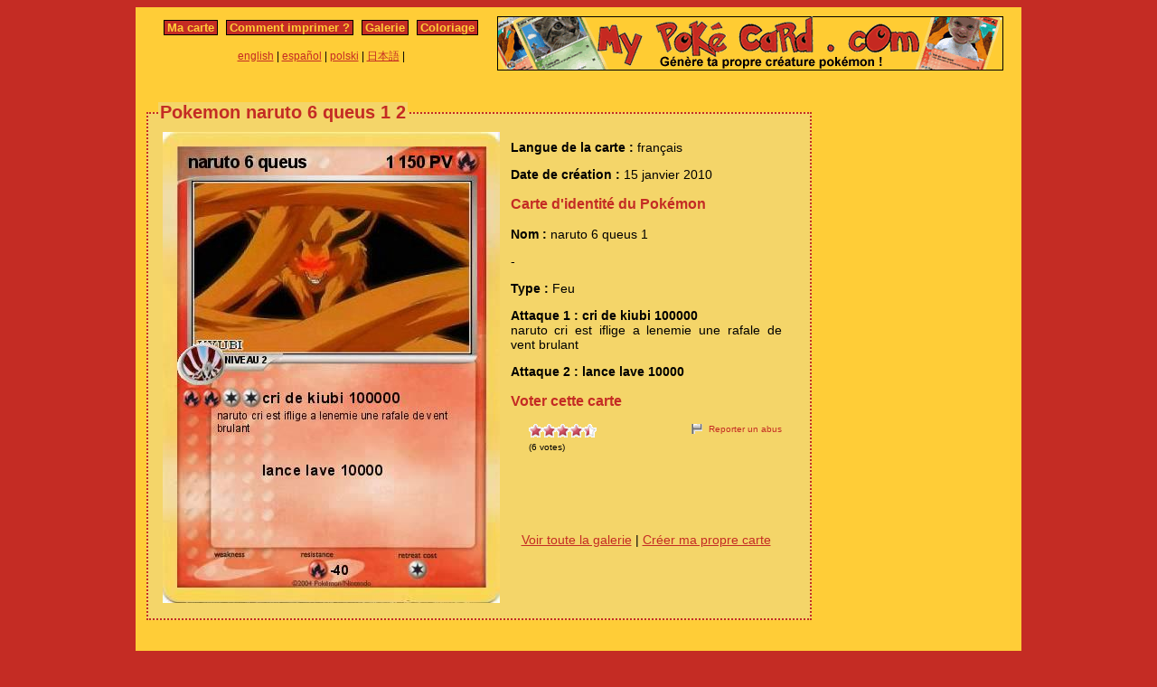

--- FILE ---
content_type: text/html; charset=utf-8
request_url: https://www.mypokecard.com/fr/Galerie/Pokemon-naruto-6-queus-1-2
body_size: 4264
content:
<!DOCTYPE html>
<html xmlns="http://www.w3.org/1999/xhtml" lang="fr" xml:lang="fr" dir="ltr" xmlns:fb="http://www.facebook.com/2008/fbml" xmlns:og="http://opengraphprotocol.org/schema/">
<head>
<base href="https://www.mypokecard.com/" />
<meta http-equiv="Content-Type" content="text/html; charset=utf-8" />
<link rel="canonical" href="https://www.mypokecard.com/fr/Galerie/Pokemon-naruto-6-queus-1-2" />
<title>Pokémon naruto 6 queus 1 2 2 - cri de kiubi 100000 - Ma carte Pokémon</title>
<meta name="description" content="naruto cri est iflige a lenemie une rafale de vent brulant - lance lave 10000" />
<meta property="og:title" content="Pokémon naruto 6 queus 1 2 2 - cri de kiubi 100000"/>
<meta property="og:type" content="game" />
<meta property="og:url" content="https://www.mypokecard.com/fr/Galerie/Pokemon-naruto-6-queus-1-2"/>
<meta property="og:image" content="https://www.mypokecard.com/my/galery/PBbjCoCfwBB.jpg"/>
<meta property="og:site_name" content="mypokecard.com"/>
<meta property="fb:app_id" content="149867835117168" /><meta property="og:locale" content="fr_FR" />
<link rel="stylesheet" type="text/css" media="screen" href="/my/css/habillage.css" />
<link rel="stylesheet" type="text/css" href="/my/css/rating.css" />
<link rel="stylesheet" type="text/css" href="/my/css/thickbox.css" />
<link rel="alternate" media="only screen and (max-width: 640px)" href="//mobile.mypokecard.com/fr/Galerie/Pokemon-naruto-6-queus-1-2" /><script type="text/javascript" src="/my/js/myrating_jquery_thickbox.js"></script>
<script type="text/javascript">

  var _gaq = _gaq || [];
  _gaq.push(['_setAccount', 'UA-5270624-1']);
  _gaq.push(['_trackPageview']);

  (function() {
    var ga = document.createElement('script'); ga.type = 'text/javascript'; ga.async = true;
    ga.src = ('https:' == document.location.protocol ? 'https://' : 'http://') + 'stats.g.doubleclick.net/dc.js';
    var s = document.getElementsByTagName('script')[0]; s.parentNode.insertBefore(ga, s);
  })();

</script></head>

<body>
<div id="page">

  <div id="conteneur">
    <div id="contenu">

      <div id="menu">
        &nbsp;<a href="/fr/">Ma carte</a>&nbsp;
        
          
          &nbsp;<a href="fr/Comment-imprimer">Comment imprimer&nbsp;?</a>&nbsp;
          
          &nbsp;<a href="fr/Galerie">Galerie</a>&nbsp;
          
          &nbsp;<a href="fr/Coloriage">Coloriage</a>&nbsp;
          
        
      </div>

      <table style="width:100%;border:none;padding:0;height:40px;"><tr><td align="center"><a href="/en/">english</a> | <a href="/es/">español</a> | <a href="/pl/">polski</a> | <a href="/ja/">日本語</a> | </td></tr></table>	      

    </div>

    <div id="conteneur2">	
      <a href="/fr/"><img src="my/img/my-poke-card-fr.gif" alt="Personnaliser et imprimer en ligne sa propre carte Pokémon" title="Génèration rapide et facile de cartes pokémon !" width="560" height="60" /></a>    </div>

    <br class="nettoyeur" />
    
  </div>

  <div id="conteneur3">

    <div id="galery">
            
        <div id="article" >
          
          <fieldset><legend>Pokemon naruto 6 queus 1 2</legend>          <div id="card_cont">
            
            <div id="card_left">
              <img src="my/galery/PBbjCoCfwBB.jpg" alt="Pokemon naruto 6 queus                 1" title="Pokemon naruto 6 queus                 1" />            </div>
          
            <div id="card_right">
          
              <div class="texte"><div class="hreview-aggregate">
                <p><span class="bold">Langue de la carte : </span> français</p><p><span class="bold">Date de création :</span> 15 janvier 2010</p><h3>Carte d'identité du Pokémon</h3><p><span class="bold">Nom : </span><span class="item"><span class="fn">naruto 6 queus                 1</span></span></p> - <span class="bold"></span></p><p><span class="bold">Type : </span>Feu</p><p><span class="bold">Attaque 1 : cri de kiubi 100000</span><br />naruto cri est iflige a lenemie une rafale de vent brulant
</p><p><span class="bold">Attaque 2 : lance lave 10000</span></p><h3>Voter cette carte</h3>                
                <div style="float: left;text-align:left;margin-left:-10px;">
                  <div class="ratingblock"><div id="unit_longPBbjCoCfwBB">  <ul id="unit_ulPBbjCoCfwBB" class="unit-rating" style="width:75px;">     <li class="current-rating" style="width:67.5px;">Currently <span class="rating">4.50</span>/5</li><li><a href="/my/lib/star_rater/db.php?j=1&amp;q=PBbjCoCfwBB&amp;t=18.188.14.145&amp;c=5" title="1 out of 5" class="r1-unit rater" rel="nofollow">1</a></li><li><a href="/my/lib/star_rater/db.php?j=2&amp;q=PBbjCoCfwBB&amp;t=18.188.14.145&amp;c=5" title="2 out of 5" class="r2-unit rater" rel="nofollow">2</a></li><li><a href="/my/lib/star_rater/db.php?j=3&amp;q=PBbjCoCfwBB&amp;t=18.188.14.145&amp;c=5" title="3 out of 5" class="r3-unit rater" rel="nofollow">3</a></li><li><a href="/my/lib/star_rater/db.php?j=4&amp;q=PBbjCoCfwBB&amp;t=18.188.14.145&amp;c=5" title="4 out of 5" class="r4-unit rater" rel="nofollow">4</a></li><li><a href="/my/lib/star_rater/db.php?j=5&amp;q=PBbjCoCfwBB&amp;t=18.188.14.145&amp;c=5" title="5 out of 5" class="r5-unit rater" rel="nofollow">5</a></li>  </ul>  <p>(<span class="votes">6</span> votes)  </p></div></div>                </div>
                <div style="text-align:right;font-size:10px;"><a class="abuse" href="" rel="nofollow" title="Signaler un abus" class="thickbox" onclick="tb_show('Reporter un abus', '/my/abuse.php?height=300&width=400&id=PBbjCoCfwBB&lang=fr&opt=card&url=');this.blur();return false;">Reporter un abus</a></div>

                <br /><br /><iframe src="https://www.facebook.com/plugins/like.php?href=http://www.mypokecard.com/fr/Galerie/Pokemon-naruto-6-queus-1-2&amp;layout=standard&amp;show_faces=true&amp;width=450&amp;action=like&amp;colorscheme=light" scrolling="no" frameborder="0" allowTransparency="true" style="border:none; overflow:hidden; width:280px; height:60px;"></iframe>

                                <script type="application/ld+json">
                {
                  "@context": "http://schema.org",
                  "@type": "BreadcrumbList",
                  "itemListElement": [{
                    "@type": "ListItem",
                    "position": 1,
                    "item": {
                      "@id": "https://www.mypokecard.com/fr/Galerie",
                      "name": "Carte Pokémon"
                    }
                  },{
                    "@type": "ListItem",
                    "position": 2,
                    "item": {
                      "@id": "https://www.mypokecard.com/fr/Galerie/Pokemon-naruto-6-queus-1-2",
                      "name": "Naruto 6 queus 1 2",
                      "image": "https://www.mypokecard.com/my/galery/PBbjCoCfwBB.jpg"
                    }
                  }]
                }
                </script>

                <p style="text-align:center"><a href="Galerie-de-cartes-realisees">Voir toute la galerie</a> | <a href="/fr/">Créer ma propre carte</a></p>
              </div>
              
            </div></div>
            
          </div><br class="nettoyeur" />
    
          </fieldset>
        </div>

    
    <br class="nettoyeur" /><br /><fieldset><legend>Cartes connexes</legend><a href="/fr/Galerie/Pokemon-Naruto-demon-4-queus"><img src="https://www.mypokecard.com/my/galery/thumbs/bpKxomN7K5x.jpg" width="125" height="175"  alt="Naruto demon 4" title="Naruto demon 4 queus" /></a><a href="/fr/Galerie/Pokemon-naruto-akkippuden-3"><img src="https://www.mypokecard.com/my/galery/thumbs/KKWP4hjsHcTD.jpg" width="125" height="175"  alt="naruto" title="naruto akkippuden" /></a><a href="/fr/Galerie/Pokemon-Naruto-Kyubi-9-queus-51"><img src="https://www.mypokecard.com/my/galery/thumbs/otRvJ1VKWS.jpg" width="125" height="175"  alt="Naruto Kyubi 9" title="Naruto Kyubi 9 queus 51" /></a><a href="/fr/Galerie/Pokemon-naruto-501"><img src="https://www.mypokecard.com/my/galery/thumbs/i9tzDGLBDz02.jpg" width="125" height="175"  alt="naruto" title="naruto" /></a><a href="/fr/Galerie/Pokemon-naruto-a-3-queues"><img src="https://www.mypokecard.com/my/galery/thumbs/jT5NvJXEOv.jpg" width="125" height="175"  alt="naruto a 3" title="naruto a 3 queues" /></a><a href="/fr/Galerie/Pokemon-naruto-a-6-queues"><img src="https://www.mypokecard.com/my/galery/thumbs/jT5NvJXEOnM.jpg" width="125" height="175"  alt="naruto a 6" title="naruto a 6 queues" /></a><a href="/fr/Galerie/Pokemon-naruto-enerve-2"><img src="https://www.mypokecard.com/my/galery/thumbs/5mExDhDqwpFl.jpg" width="125" height="175"  alt="naruto enerve" title="naruto enerve" /></a><a href="/fr/Galerie/Pokemon-Naruto-n-X"><img src="https://www.mypokecard.com/my/galery/thumbs/nuYED8JGk7qx.jpg" width="125" height="175"  alt="Naruto n X" title="Naruto n X" /></a><a href="/fr/Galerie/Pokemon-naruto-uzumaki-6-queus"><img src="https://www.mypokecard.com/my/galery/thumbs/NQOK4odzMbO.jpg" width="125" height="175"  alt="naruto uzumaki" title="naruto uzumaki (6 queus )" /></a><a href="/fr/Galerie/Pokemon-naruto-1-14"><img src="https://www.mypokecard.com/my/galery/thumbs/8BZdwTfJx3kD.jpg" width="125" height="175"  alt="naruto 1" title="naruto 1" /></a><br /><a href="/fr/Galerie/Pokemon-Naruto-Niv-X-14">Naruto Niv.X</a> | <a href="/fr/Galerie/Pokemon-Naruto-1825">Naruto</a> | <a href="/fr/Galerie/Pokemon-naruto-2064">naruto</a> | <a href="/fr/Galerie/Pokemon-naruto-2185">naruto</a> | <a href="/fr/Galerie/Pokemon-Naruto-2-queus">Naruto 2 queus</a> | <a href="/fr/Galerie/Pokemon-Naruto-4-queus">Naruto 4 queus</a> | <a href="/fr/Galerie/Pokemon-naruto-akatsuki-45">naruto akatsuki</a> | <a href="/fr/Galerie/Pokemon-Naruto-4423">Naruto</a> | <a href="/fr/Galerie/Pokemon-naruto-6989">naruto</a> | <a href="/fr/Galerie/Pokemon-naruto-140">naruto</a> | <a href="/fr/Galerie/Pokemon-naruto-demon-renard-3">naruto démon renard</a> | <a href="/fr/Galerie/Pokemon-Naruto-6-eme-queus">Naruto 6 eme queus</a> | <a href="/fr/Galerie/Pokemon-naruto-and-gaara-9">naruto and gaara 9 </a> | <a href="/fr/Galerie/Pokemon-naruto-senin-4">naruto senin</a> | <a href="/fr/Galerie/Pokemon-naruto-3382">naruto</a> | <a href="/fr/Galerie/Pokemon-Naruto-6-queus">Naruto 6 queus</a> | <a href="/fr/Galerie/Pokemon-naruto-a-neuf-queus-1">naruto à neuf queus</a> | <a href="/fr/Galerie/Pokemon-naruto-a-neuf-queus-2">naruto à neuf queus</a> | <a href="/fr/Galerie/Pokemon-Naruto-kuibi-2">Naruto kuibi</a> | <a href="/fr/Galerie/Pokemon-Naruto-kuibi-9-queus">Naruto kuibi 9 queus</a> | <a href="/fr/Galerie/Pokemon-naruto-renard-40">naruto renard</a> | <a href="/fr/Galerie/Pokemon-naruto-8022">naruto</a> | <a href="/fr/Galerie/Pokemon-naruto-a-3-queus">naruto a 3 queus</a> | <a href="/fr/Galerie/Pokemon-naruto-a-neuf-queus">naruto a neuf queus</a> | <a href="/fr/Galerie/Pokemon-naruto-8-queus-2">naruto 8 queus</a> | <a href="/fr/Galerie/Pokemon-naruto-demon-renard-50">naruto (démon renard)</a> | <a href="/fr/Galerie/Pokemon-Naruto-Demon-a-9-queus">Naruto Démon a 9 queus</a> | <a href="/fr/Galerie/Pokemon-naruto-8-queus">naruto 8 queus</a> | <a href="/fr/Galerie/Pokemon-Kyubi-a-5-queus">Kyubi a 5 queus</a> | <a href="/fr/Galerie/Pokemon-demon-renad-a-9-queus">demon renad a 9 queus</a> | <a href="/fr/Galerie/Pokemon-demon-renart-a-6-queus">démon renart à 6 queus</a> | <a href="/fr/Galerie/Pokemon-kyubi-3-queus-1">kyubi 3 queus</a> | <a href="/fr/Galerie/Pokemon-naruto-renard-a-9-queu">naruto renard a 9 queu</a> | <a href="/fr/Galerie/Pokemon-naruto-kiubi-4-queus-2">naruto kiubi 4 queus</a> | <a href="/fr/Galerie/Pokemon-naruto-uzumaki-six-queus-999-1">naruto uzumaki (six queus) 999</a> | <a href="/fr/Galerie/Pokemon-Naruto-mode-Kyubi-1">Naruto mode Kyubi</a> | <a href="/fr/Galerie/Pokemon-Monstre-a-4-queus">Monstre a 4 queus</a> | <a href="/fr/Galerie/Pokemon-Monstre-a-4-queus-1">Monstre a 4 queus</a> | <a href="/fr/Galerie/Pokemon-sasuke-et-naruto-9">sasuké et naruto</a> | <a href="/fr/Galerie/Pokemon-Naruto-619">Naruto </a> | <a href="/fr/Galerie/Pokemon-naruto-6-queus-1-1">naruto 6 queus 1</a> | <a href="/fr/Galerie/Pokemon-naruto-kyubi-3">naruto kyubi</a> | <a href="/fr/Galerie/Pokemon-helemett">Naruto Kyubi a 1 Queus</a> | <a href="/fr/Galerie/Pokemon-Le-Renard-a-6-Queus">Le Renard a 6 Queus</a> | <a href="/fr/Galerie/Pokemon-naruto-au-9-queus">naruto au 9 queus</a> | <a href="/fr/Galerie/Pokemon-le-demon-a-4-queus">le demon a 4 queus</a> | <a href="/fr/Galerie/Pokemon-Kaneki-120">Kaneki</a> | <a href="/fr/Galerie/Pokemon-roquins">roquins</a> | <a href="/fr/Galerie/Pokemon-kergrim">kergrim</a> | <a href="/fr/Galerie/Pokemon-picachu-20">picachu</a> | <a href="/fr/Galerie/Pokemon-balaine-8">balaine</a> | <a href="/fr/Galerie/Pokemon-pikachu-7029">pikachu</a> | <a href="/fr/Galerie/Pokemon-megagon-1">megagon</a> | <a href="/fr/Galerie/Pokemon-kiubi-46">kiubi</a> | <a href="/fr/Galerie/Pokemon-alien-1318">alien</a> | <a href="/fr/Galerie/Pokemon-alien-1331">alien</a> | <a href="/fr/Galerie/Pokemon-raykaza-ex-1">raykaza ex</a> | <a href="/fr/Galerie/Pokemon-narutokyubi-lv-X">narutokyubi lv X</a> | <a href="/fr/Galerie/Pokemon-requintotu">requintotu </a> | <a href="/fr/Galerie/Pokemon-hugar">hugar</a> | <a href="/fr/Galerie/Pokemon-kyubi-65">kyubi</a> | <a href="/fr/Galerie/Pokemon-goltray">goltray</a> | <a href="/fr/Galerie/Pokemon-Rayquaza-EX-137">Rayquaza EX</a> | <a href="/fr/Galerie/Pokemon-alien-169">alien</a> | <a href="/fr/Galerie/Pokemon-megalondon-1">megalondon</a> | <a href="/fr/Galerie/Pokemon-tails-228">tails</a> | <a href="/fr/Galerie/Pokemon-kiyubi-2">kiyubi</a> | <a href="/fr/Galerie/Pokemon-9-queus">9 queus</a> | <a href="/fr/Galerie/Pokemon-trionovac">trionovac</a> | <a href="/fr/Galerie/Pokemon-Chatmouw-1">Chatmouw</a></fieldset>      <br />
      <fieldset><legend>Commentaires</legend>
        <div id="comments">
          <div id="fb-root"></div>
          <script async defer crossorigin="anonymous" src="https://connect.facebook.net/fr_FR/sdk.js#xfbml=1&version=v3.3&appId=149867835117168&autoLogAppEvents=1"></script>
            
          <div class="fb-comments" data-href="http://www.mypokecard.com/fr/Galerie/Pokemon-naruto-6-queus-1-2" data-width="" data-numposts="5"></div>
        </div>
      </fieldset>    

    
    </div>

  <div id="pub2">    
      </div>	

  </div>
  <br class="nettoyeur" />

  

  <br class="nettoyeur" />
<div id="pied">


<div id="menu2">
	<nav>
	
		<a href="/fr/">Ma carte pokemon</a>
		
		&nbsp;|&nbsp;<a href="fr/Comment-imprimer">Comment imprimer&nbsp;?</a>
		
		&nbsp;|&nbsp;<a href="fr/Galerie">Toutes les cartes pokemon</a>
		
		&nbsp;|&nbsp;<a href="fr/Coloriage">Coloriage pokemon</a>
		
		&nbsp;|&nbsp;<a href="fr/Ton-avis">Ton avis&nbsp;!</a>
		
		&nbsp;|&nbsp;<a href="fr/Mentions-legales">Mentions légales</a>
		
		&nbsp;|&nbsp;<a href="fr/Kezako">Kézako&nbsp;?</a>
		
	
	</nav>
</div>

<footer>
<div style="margin-bottom:4px;">Pokémon est une marque de Nintendo, Creatures, Game Freak et The Pokémon Company</div><small>MyPoKéCaRd.cOm 0.9 - Propulsé par <a href="http://jquery.com">jquery</a>, <a href="http://php.net">php</a>, <a href="http://www.libgd.org">gd</a> et <a href="http://www.spip.net/fr">spip</a> - Page valide <a href="http://validator.w3.org/check?uri=referer">XHTML 1</a> et <a href="http://jigsaw.w3.org/css-validator/check/referer">CSS2</a></small><div style="margin:10px 5px 5px 5px;">MyPokeCard.com est un espace de jeux pour réaliser sa <a href="/fr/">carte pokémon</a>, voter pour les meilleures <a href="/fr/Galerie-de-cartes-realisees?order=rating">cartes pokémon</a> et inventer des <a href="/fr/Coloriage-Pokemon">coloriages pokémon</a></div></footer>  </div>
</div>


</body>
</html>
